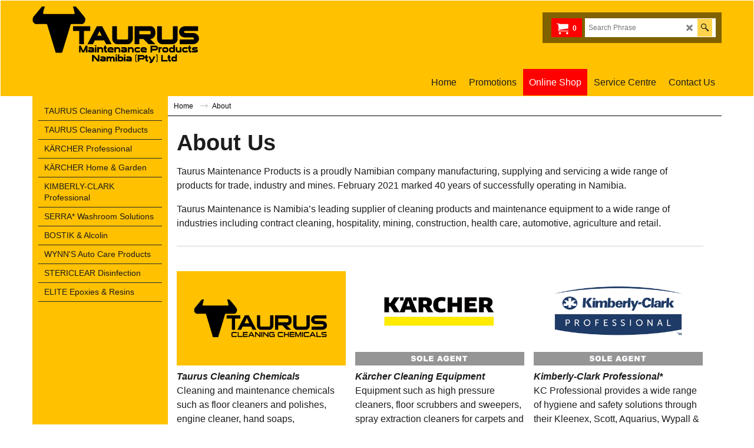

--- FILE ---
content_type: text/javascript
request_url: https://www.tmpn.com/contents/date.js?lmd=29485355
body_size: 693
content:
// <script>
lmd['index']='46029.437581';
lmd['core']='46029.437500';
lmd['extra']='46029.430556';
lmd['contactus']='46029.430556';
lmd['lang']='45633.912500';
lmd['index1holder']='46029.437500';
lmd['index2holder']='46029.437500';
lmd['grey']='46029.437500';
lmd['conf']='46029.437500';
lmd['cload']='46029.430556';
lmd['pconfirm']='46029.430556';
lmd['ordertotal']='46029.437500';
lmd['orderterms']='46029.437500';
lmd['clearterms']='46029.430556';
lmd['optinout']='0.0';
lmd['minicartholder']='46029.435417';
lmd['searchholder']='46029.435417';
lmd['searchcsv']='46012.992361';
if(tf.sfSession)tf.sfSession.id=lmd['index'];
if(tf.sfPersist)tf.sfPersist.id=lmd['index'];
// </script>
// $Revision: 42776 $// $HeadURL: svn://localhost/ShopFactory/branches/V14_60/bin/Common%20Files/parseLang/date.js $